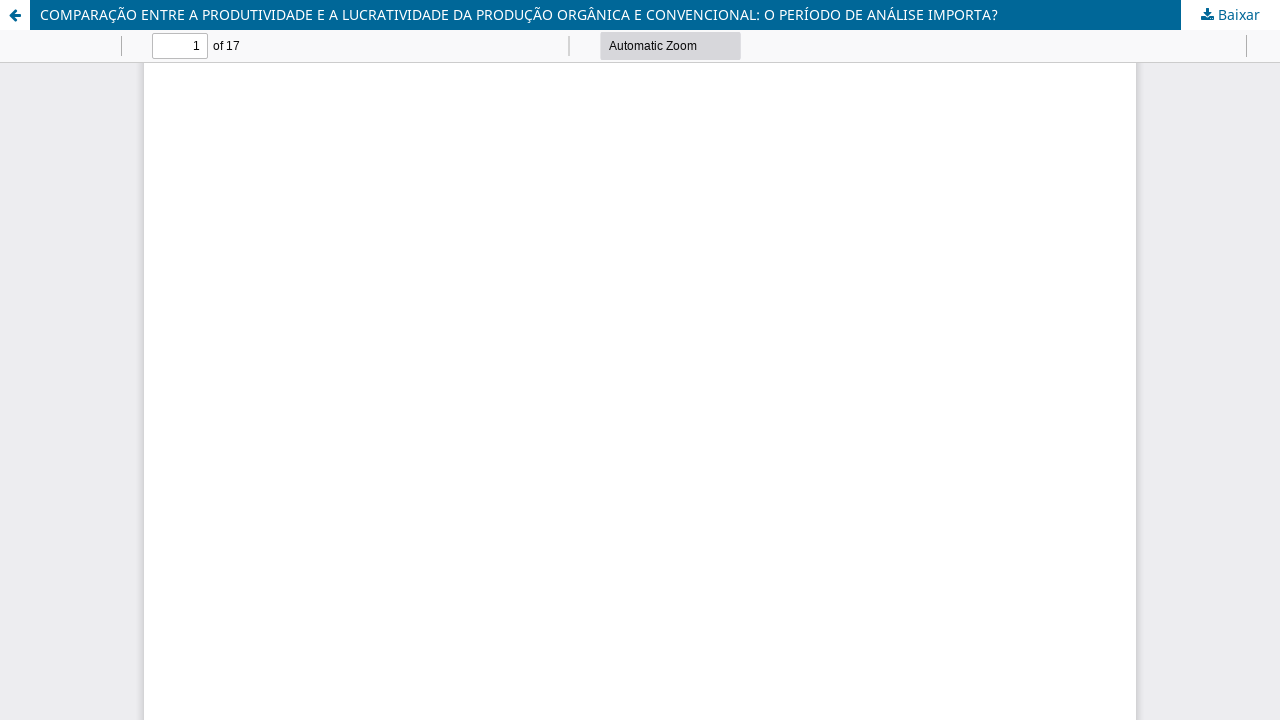

--- FILE ---
content_type: text/html; charset=utf-8
request_url: https://www.revista.dae.ufla.br/index.php/ora/article/view/2078/747
body_size: 1548
content:
<!DOCTYPE html>
<html lang="pt-BR" xml:lang="pt-BR">
<head>
	<meta http-equiv="Content-Type" content="text/html; charset=utf-8" />
	<meta name="viewport" content="width=device-width, initial-scale=1.0">
	<title>Vista do COMPARAÇÃO ENTRE A PRODUTIVIDADE E A LUCRATIVIDADE DA PRODUÇÃO ORGÂNICA E CONVENCIONAL: O PERÍODO DE ANÁLISE IMPORTA?</title>

	
<meta name="generator" content="Open Journal Systems 3.3.0.6">
<link rel="alternate" type="application/atom+xml" href="https://www.revista.dae.ufla.br/index.php/ora/gateway/plugin/AnnouncementFeedGatewayPlugin/atom">
<link rel="alternate" type="application/rdf+xml" href="https://www.revista.dae.ufla.br/index.php/ora/gateway/plugin/AnnouncementFeedGatewayPlugin/rss">
<link rel="alternate" type="application/rss+xml" href="https://www.revista.dae.ufla.br/index.php/ora/gateway/plugin/AnnouncementFeedGatewayPlugin/rss2">
<link rel="alternate" type="application/atom+xml" href="https://www.revista.dae.ufla.br/index.php/ora/gateway/plugin/WebFeedGatewayPlugin/atom">
<link rel="alternate" type="application/rdf+xml" href="https://www.revista.dae.ufla.br/index.php/ora/gateway/plugin/WebFeedGatewayPlugin/rss">
<link rel="alternate" type="application/rss+xml" href="https://www.revista.dae.ufla.br/index.php/ora/gateway/plugin/WebFeedGatewayPlugin/rss2">
	<link rel="stylesheet" href="https://www.revista.dae.ufla.br/index.php/ora/$$$call$$$/page/page/css?name=stylesheet" type="text/css" /><link rel="stylesheet" href="https://www.revista.dae.ufla.br/index.php/ora/$$$call$$$/page/page/css?name=font" type="text/css" /><link rel="stylesheet" href="https://www.revista.dae.ufla.br/lib/pkp/styles/fontawesome/fontawesome.css?v=3.3.0.6" type="text/css" /><link rel="stylesheet" href="https://www.revista.dae.ufla.br/plugins/generic/orcidProfile/css/orcidProfile.css?v=3.3.0.6" type="text/css" />
	<script src="https://www.revista.dae.ufla.br/lib/pkp/lib/vendor/components/jquery/jquery.min.js?v=3.3.0.6" type="text/javascript"></script><script src="https://www.revista.dae.ufla.br/lib/pkp/lib/vendor/components/jqueryui/jquery-ui.min.js?v=3.3.0.6" type="text/javascript"></script><script src="https://www.revista.dae.ufla.br/plugins/themes/default/js/lib/popper/popper.js?v=3.3.0.6" type="text/javascript"></script><script src="https://www.revista.dae.ufla.br/plugins/themes/default/js/lib/bootstrap/util.js?v=3.3.0.6" type="text/javascript"></script><script src="https://www.revista.dae.ufla.br/plugins/themes/default/js/lib/bootstrap/dropdown.js?v=3.3.0.6" type="text/javascript"></script><script src="https://www.revista.dae.ufla.br/plugins/themes/default/js/main.js?v=3.3.0.6" type="text/javascript"></script>
</head>
<body class="pkp_page_article pkp_op_view">

		<header class="header_view">

		<a href="https://www.revista.dae.ufla.br/index.php/ora/article/view/2078" class="return">
			<span class="pkp_screen_reader">
									Voltar aos Detalhes do Artigo
							</span>
		</a>

		<a href="https://www.revista.dae.ufla.br/index.php/ora/article/view/2078" class="title">
			COMPARAÇÃO ENTRE A PRODUTIVIDADE E A LUCRATIVIDADE DA PRODUÇÃO ORGÂNICA E CONVENCIONAL: O PERÍODO DE ANÁLISE IMPORTA?
		</a>

		<a href="https://www.revista.dae.ufla.br/index.php/ora/article/download/2078/747/6663" class="download" download>
			<span class="label">
				Baixar
			</span>
			<span class="pkp_screen_reader">
				Baixar PDF
			</span>
		</a>

	</header>

	<script type="text/javascript">
		// Creating iframe's src in JS instead of Smarty so that EZProxy-using sites can find our domain in $pdfUrl and do their rewrites on it.
		$(document).ready(function() {
			var urlBase = "https://www.revista.dae.ufla.br/plugins/generic/pdfJsViewer/pdf.js/web/viewer.html?file=";
			var pdfUrl = "https://www.revista.dae.ufla.br/index.php/ora/article/download/2078/747/6663";
			$("#pdfCanvasContainer > iframe").attr("src", urlBase + encodeURIComponent(pdfUrl));
		});
	</script>

	<div id="pdfCanvasContainer" class="galley_view">
				<iframe src="" width="100%" height="100%" style="min-height: 500px;" title="PDF de COMPARAÇÃO ENTRE A PRODUTIVIDADE E A LUCRATIVIDADE DA PRODUÇÃO ORGÂNICA E CONVENCIONAL: O PERÍODO DE ANÁLISE IMPORTA?" allowfullscreen webkitallowfullscreen></iframe>
	</div>
	<span class="Z3988" title="ctx_ver=Z39.88-2004&amp;rft_id=https%3A%2F%2Fwww.revista.dae.ufla.br%2Findex.php%2Fora%2Farticle%2Fview%2F2078&amp;rft_val_fmt=info%3Aofi%2Ffmt%3Akev%3Amtx%3Ajournal&amp;rft.language=pt_BR&amp;rft.genre=article&amp;rft.title=Organiza%C3%A7%C3%B5es+Rurais+%26+Agroindustriais&amp;rft.jtitle=Organiza%C3%A7%C3%B5es+Rurais+%26+Agroindustriais&amp;rft.atitle=COMPARA%C3%87%C3%83O+ENTRE+A+PRODUTIVIDADE+E+A+LUCRATIVIDADE+DA+PRODU%C3%87%C3%83O+ORG%C3%82NICA+E+CONVENCIONAL%3A+O+PER%C3%8DODO+DE+AN%C3%81LISE+IMPORTA%3F&amp;rft.artnum=2078&amp;rft.stitle=&amp;rft.volume=26&amp;rft.issue=&amp;rft.aulast=Resende+Filho&amp;rft.aufirst=Mois%C3%A9s&amp;rft.date=2024-07-03&amp;rft.pages=e2078&amp;rft.issn=1517-3879&amp;rft.eissn=2238-6890"></span>

</body>
</html>
